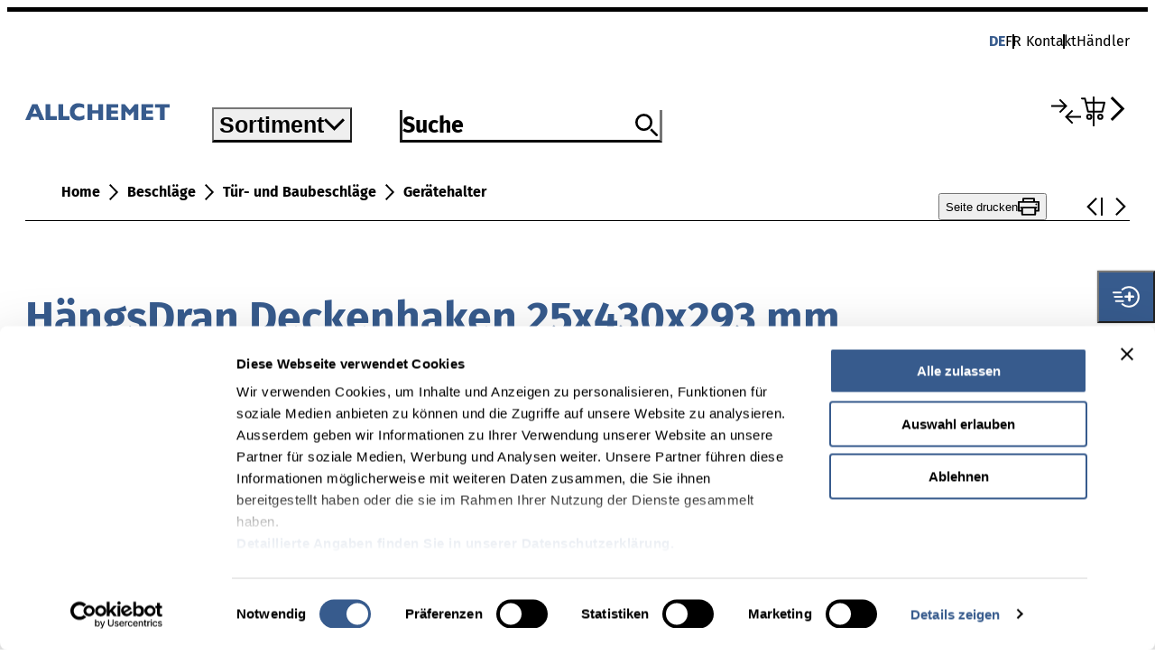

--- FILE ---
content_type: text/html;charset=UTF-8
request_url: https://www.allchemet.ch/de/Beschl%C3%A4ge/T%C3%BCr--und-Baubeschl%C3%A4ge/Ger%C3%A4tehalter/H%C3%A4ngsDran-Deckenhaken-25x430x293-mm/p/553059
body_size: 9811
content:
<!DOCTYPE html>
<html lang="de-CH">
<head>
    <!-- allchemet -->
	








<!-- release: 9.04.04 / server-id: 3 -->

    <meta http-equiv="X-UA-Compatible" content="IE=edge">
    <meta charset="utf-8">
    <meta name="viewport" content="width=device-width, initial-scale=1.0, maximum-scale=5.0, user-scalable=yes">

    <title>
        HängsDran Deckenhaken 25x430x293 mm | Allchemet</title>

    <link rel="preconnect" href="https://www.googletagmanager.com">
    <link rel="preconnect" href="https://consent.cookiebot.com">
    <link rel="preconnect" href="https://www.googleoptimize.com">
    <link rel="preconnect" href="https://www.google-analytics.com">
    <link rel="preconnect" href="https://widget.usersnap.com">
    <link rel="preconnect" href="https://consentcdn.cookiebot.com">

    <link rel="shortcut icon" href="/_ui/responsive/theme-allchemet/assets/allchemet_favicon.png">
    <link rel="apple-touch-icon-precomposed" href="/_ui/responsive/theme-allchemet/assets/allchemet_apple_touch_icon_120x120.png" />
    <link rel="apple-touch-icon-precomposed" href="/_ui/responsive/theme-allchemet/assets/allchemet_apple_touch_icon_152x152.png" />
    <link rel="apple-touch-icon-precomposed" href="/_ui/responsive/theme-allchemet/assets/allchemet_apple_touch_icon_76x76.png" />

    <script type="application/ld+json">{"offers":{"priceValidUntil":"2050-12-31T00:00Z","priceSpecification":{"priceCurrency":"CHF","valueAddedTaxIncluded":true,"price":16.05},"@type":"Offer","availability":"https://schema.org/InStock","url":"https://www.sfs.ch/Beschl%C3%A4ge/T%C3%BCr--und-Baubeschl%C3%A4ge/Ger%C3%A4tehalter/H%C3%A4ngsDran-Deckenhaken-25x430x293-mm/p/553059"},"image":"https://www.sfs.ch/images/images/hce/hb6/12427497144350.webp","gtin":"4006632031753","@type":"Product","name":"HängsDran Deckenhaken 25x430x293 mm","description":"Der robuste Deckenhaken ist ideal zum Aufhängen von schweren Gegenständen wie Fahrrädern, Leitern oder Gartengeräten und hilft dabei, Platz zu sparen und Ordnung zu schaffen. Die rote Schutzkappe verhindert Kratzer und Beschädigungen an den aufgehängten Gegenständen. Einfach zu montieren und langlebig, ist er perfekt für Garage, Keller oder Werkstatt. Robust für schwere Gegenstände Platzsparend, ideal für Garagen","weight":{"@type":"QuantitativeValue","unitCode":"GRM","value":480},"mpn":"8503000000","category":"","sku":"553059","@context":"http://schema.org","url":"https://www.sfs.ch/Beschl%C3%A4ge/T%C3%BCr--und-Baubeschl%C3%A4ge/Ger%C3%A4tehalter/H%C3%A4ngsDran-Deckenhaken-25x430x293-mm/p/553059"}</script>

<script>
	    dataLayer = [];
    </script>

    <script>
        window.initialData = {};
    </script>

    
<link rel="stylesheet" href="/_ui/responsive/theme-allchemet/assets/css/style.B1eq0O1C.css">
<script type="text/javascript">
		/*<![CDATA[*/
		
		var ACC = { config: {} };
			ACC.config.contextPath = "";
			ACC.config.encodedContextPath = "/de";
			ACC.config.commonResourcePath = "/_ui/responsive/common";
			ACC.config.themeResourcePath = "/_ui/responsive/theme-allchemet";
			ACC.config.siteResourcePath = "/_ui/responsive/site-allchemet";
			ACC.config.rootPath = "/_ui/responsive";
			ACC.config.CSRFToken = "683f8b03-35e3-4fa1-a718-8226f6e72776";
			ACC.pwdStrengthVeryWeak = '';
			ACC.pwdStrengthWeak = '';
			ACC.pwdStrengthMedium = '';
			ACC.pwdStrengthStrong = '';
			ACC.pwdStrengthVeryStrong = '';
			ACC.pwdStrengthUnsafePwd = '';
			ACC.pwdStrengthTooShortPwd = '';
			ACC.pwdStrengthMinCharText = '';
			ACC.accessibilityLoading = '';
			ACC.accessibilityStoresLoaded = '';
			ACC.config.googleApiKey="AIzaSyC5wqJP7xe9qBTVSWWEEOv-w_iHgy0i1xY";

			
			ACC.autocompleteUrl = '/de/search/autocompleteSecure';

			
			ACC.config.loginUrl = '/de/login';

			
			ACC.config.authenticationStatusUrl = '/de/authentication/status';

			
		/*]]>*/
	</script>
	<script type="text/javascript">
	/*<![CDATA[*/
	ACC.addons = {};	//JS holder for addons properties

	
	/*]]>*/
</script>
<script type="module" crossorigin src="/_ui/responsive/theme-allchemet/./index.CCkW1x5t.js"></script>
	<script>var sfsPollerName = 'allchemetshop';</script>
	<script src="/.poll/js/poller.js"></script>
<!-- Google Tag Manager -->
        <script>(function(w,d,s,l,i){w[l]=w[l]||[];w[l].push(
            {'gtm.start': new Date().getTime(),event:'gtm.js'}
        );var f=d.getElementsByTagName(s)[0],
            j=d.createElement(s),dl=l!='dataLayer'?'&l='+l:'';j.async=true;j.src=
            'https://www.googletagmanager.com/gtm.js?id='+i+dl;f.parentNode.insertBefore(j,f);
        })(window,document,'script','dataLayer','GTM-KD2QCV2');</script>
        <!-- End Google Tag Manager -->
    <meta name="description" content="H&auml;ngsDran Deckenhaken 25x430x293 mm">
<meta name="robots" content="index,follow">
<meta name="_csrf" content="683f8b03-35e3-4fa1-a718-8226f6e72776"/>
    <meta name="_csrf_header" content="CSRFToken"/>

    <link rel="alternate" hreflang="fr-ch" href="https://www.allchemet.ch/fr/Ferrements/Ferrements-de-portes%2C-de-construction/Supports-%C3%A0-outils/H%C3%A4ngsDran-Crochet-plafond-25x430x293-mm/p/553059"/>
            <link rel="alternate" hreflang="x-default" href="https://www.allchemet.ch/de/Beschl%C3%A4ge/T%C3%BCr--und-Baubeschl%C3%A4ge/Ger%C3%A4tehalter/H%C3%A4ngsDran-Deckenhaken-25x430x293-mm/p/553059"/>
            <link rel="alternate" hreflang="de-ch" href="https://www.allchemet.ch/de/Beschl%C3%A4ge/T%C3%BCr--und-Baubeschl%C3%A4ge/Ger%C3%A4tehalter/H%C3%A4ngsDran-Deckenhaken-25x430x293-mm/p/553059"/>
            <link rel="canonical" href="https://www.allchemet.ch/de/Beschl%C3%A4ge/T%C3%BCr--und-Baubeschl%C3%A4ge/Ger%C3%A4tehalter/H%C3%A4ngsDran-Deckenhaken-25x430x293-mm/p/553059"/>
            </head>

<body class="page-productDetails pageType-ProductPage template-pages-product-sfsProductLayout2Page  language-de">

    <!-- Google Tag Manager (noscript) -->
        <noscript ><iframe src="https://www.googletagmanager.com/ns.html?id=GTM-KD2QCV2"
        height="0" width="0" style="display:none;visibility:hidden"></iframe></noscript>
        <!-- End Google Tag Manager (noscript) -->
    <div id="app">
        <header class="c-header c-header--static-minimal">
            <div class="c-header__inner">
                <section class="c-header__meta"></section>
                <section class="c-header__main">
                    <a class="c-header__logo" href="/">
                        <img src="/_ui/responsive/theme-allchemet/assets/img/logo.9rHgjAct.svg" width="160" height="20" alt="">
                            </a>
                </section>
            </div>
        </header>

	    <c-header></c-header>

<main data-currency-iso-code="CHF">
			







<l-product-detail></l-product-detail>


</main>
		<c-footer></c-footer>
</div>

    <script type="text/javascript">

        
            window.initialData['navigationBar'] = {"data":{"navigationBarComponent":{"currentPageUID":"al_m_64-10"}},"messages":{"SUCCESS":[],"INFO":[],"ERROR":[]}};
        
            window.initialData['notification'] = {"data":{},"messages":{"SUCCESS":[],"INFO":[],"ERROR":[]}};
        
            window.initialData['navigation'] = {"data":{"footerComponent":{"navigationNodes":[{"uid":"footerNavigation","name":"footerNavigation","title":{},"hasChildren":true,"entries":[],"children":[{"uid":"MainFooterNav","name":"MainFooterNav","title":{},"hasChildren":true,"entries":[],"children":[{"uid":"navigationNode_00004CN1","name":"Node_Unternehmen_ALC","title":{"de":"Unternehmen"},"hasChildren":false,"entries":[],"children":[],"localizedTitle":"Unternehmen","links":[{"uid":"id_link_int_News_ALC_new","name":"News","url":"/News_Allchemet","external":false,"target":false,"linkTarget":"sameWindow","addContextPath":true,"visible":true,"type":"cMSLinkComponent"},{"uid":"id_link_int_ALC_Firma","name":"Firma","url":"/firma","external":false,"target":false,"linkTarget":"sameWindow","addContextPath":true,"visible":true,"type":"cMSLinkComponent"},{"uid":"id_Organisation und Verbände","name":"Organisation und Verbände","url":"/Organisationen_Verbaende","external":false,"target":false,"linkTarget":"sameWindow","addContextPath":true,"visible":true,"type":"cMSLinkComponent"},{"uid":"link_ink_ansprechpartner","name":"Ansprechpartner","url":"/Ansprechpartnersuche/contactpersons","external":false,"target":false,"linkTarget":"sameWindow","addContextPath":true,"visible":true,"type":"cMSLinkComponent"},{"uid":"id_link_offene_Stellen","name":"Offene Stellen","url":"/Offene_Stellen","external":false,"target":false,"linkTarget":"sameWindow","addContextPath":true,"visible":true,"type":"cMSLinkComponent"}],"type":"navigationNode"},{"uid":"navigationNode_00004CMX","name":"Node_Kompetenzen","title":{"de":"Kompetenzen"},"hasChildren":false,"entries":[],"children":[],"localizedTitle":"Kompetenzen","links":[{"uid":"id_link_int_Befestigung","name":"Befestigung","url":"/Marke_Befestigungstechnik","external":false,"target":false,"linkTarget":"sameWindow","addContextPath":true,"visible":true,"type":"cMSLinkComponent"},{"uid":"id_link_int_Beschläge","name":"Beschläge","url":"/Marke_Beschlaege","external":false,"target":false,"linkTarget":"sameWindow","addContextPath":true,"visible":true,"type":"cMSLinkComponent"},{"uid":"id_link_int_Chemie","name":"Chemie","url":"/Marke_Chemisch_technische_Produkte","external":false,"target":false,"linkTarget":"sameWindow","addContextPath":true,"visible":true,"type":"cMSLinkComponent"},{"uid":"id_link_int_Werkzeuge_und_Maschinen","name":"Werkzeuge und Maschinen","url":"/Marke_Werkzeuge","external":false,"target":false,"linkTarget":"sameWindow","addContextPath":true,"visible":true,"type":"cMSLinkComponent"}],"type":"navigationNode"},{"uid":"navigationNode_00004CMY","name":"Node_Dokumentation","title":{"de":"Dokumentation"},"hasChildren":false,"entries":[],"children":[],"localizedTitle":"Dokumentation","links":[{"uid":"id_link_int_Broschüre_Kataloge","name":"Broschüren und Kataloge","url":"/aktuelle_Broschueren","external":false,"target":false,"linkTarget":"sameWindow","addContextPath":true,"visible":true,"type":"cMSLinkComponent"},{"uid":"id_link_int_Produktblätter","name":"Produktblätter","url":"/produktblaetter","external":false,"target":false,"linkTarget":"sameWindow","addContextPath":true,"visible":true,"type":"cMSLinkComponent"},{"uid":"id_link_int_Technisches_Handbuch","name":"Technisches Handbuch","url":"/technisches_handbuch","external":false,"target":false,"linkTarget":"sameWindow","addContextPath":true,"visible":true,"type":"cMSLinkComponent"}],"type":"navigationNode"},{"uid":"navigationNode_00004CMZ","name":"Node_Digitale Prozesse","title":{"de":"Digitale Prozesse"},"hasChildren":false,"entries":[],"children":[],"localizedTitle":"Digitale Prozesse","links":[{"uid":"id_link_int_Collomix_Mixing_Guide","name":"Collomix Mixing Guide","url":"https://mixingatlas.com/de","external":true,"target":false,"linkTarget":"sameWindow","addContextPath":true,"visible":true,"type":"cMSLinkComponent"},{"uid":"id_link_int_fischer_Bemessungssoftware","name":"fischer Bemessungssoftware FIXPERIENCE","url":"https://www.fischer.de/de-de/service/planungshilfen/fixperience","external":true,"target":false,"linkTarget":"sameWindow","addContextPath":true,"visible":true,"type":"cMSLinkComponent"},{"uid":"id_link_int_fischer Professional Produktberater","name":"fischer Professional Produktberater","url":"https://www.fischerschweiz.ch/de-ch/service/wir-helfen-weiter/profi-berater##","external":true,"target":false,"linkTarget":"sameWindow","addContextPath":true,"visible":true,"type":"cMSLinkComponent"},{"uid":"id_link_int_HECO Bemessungssoftware_New","name":"HECO Bemessungssoftware","url":"https://www.heco-schrauben.de/Service/Bemessung/","external":true,"target":false,"linkTarget":"sameWindow","addContextPath":true,"visible":true,"type":"cMSLinkComponent"}],"type":"navigationNode"},{"uid":"navigationNode_00004CN0","name":"Node_service","title":{"de":"Dienstleistungen"},"hasChildren":false,"entries":[],"children":[],"localizedTitle":"Dienstleistungen","links":[{"uid":"id_link_int_Händlerlögin","name":"Jetzt Händlerlogin beantragen","url":"/Registrierung_Händler","external":false,"target":false,"linkTarget":"sameWindow","addContextPath":true,"visible":true,"type":"cMSLinkComponent"},{"uid":"id_link_int_Lieferanteninformationen","name":"Lieferanteninformationen","url":"/Lieferanteninformationen","external":false,"target":false,"linkTarget":"sameWindow","addContextPath":true,"visible":true,"type":"cMSLinkComponent"}],"type":"navigationNode"}],"links":[],"type":"navigationNode"},{"uid":"SubFooterNav","name":"SubFooterNav","title":{},"hasChildren":false,"entries":[],"children":[],"links":[{"uid":"impressumLink","name":"Impressum","url":"/Impressum","external":false,"target":false,"linkTarget":"sameWindow","addContextPath":true,"visible":true,"type":"cMSLinkComponent"},{"uid":"link_int_Datenschutz","name":"Datenschutz","url":"/Datenschutz","external":false,"target":false,"linkTarget":"sameWindow","addContextPath":true,"visible":true,"type":"cMSLinkComponent"}],"type":"navigationNode"},{"uid":"socialFooterNav","name":"socialFooterNav","title":{},"hasChildren":false,"entries":[],"children":[],"links":[{"uid":"youtubeLink","name":"Youtube","url":"https://www.youtube.com/@Allchemet","external":true,"target":false,"linkTarget":"newWindow","addContextPath":true,"visible":true,"type":"cMSLinkComponent"},{"uid":"linkedInLink","name":"LinkedIn","url":"https://www.linkedin.com/company/17932251","external":true,"target":false,"linkTarget":"newWindow","addContextPath":true,"visible":true,"type":"cMSLinkComponent"},{"uid":"instagramLink","name":"Instagram","url":"https://www.instagram.com/technocraft.ch/","external":true,"target":false,"linkTarget":"newWindow","addContextPath":true,"visible":true,"type":"cMSLinkComponent"},{"uid":"facebookLink","name":"Facebook","url":"https://www.facebook.com/61576456227518","external":true,"target":false,"linkTarget":"newWindow","addContextPath":true,"visible":true,"type":"cMSLinkComponent"}],"type":"navigationNode"}],"links":[],"type":"navigationNode"}],"badges":[],"type":"footerComponent"}},"messages":{"SUCCESS":[],"INFO":[],"ERROR":[]}};
        
            window.initialData['productDetail'] = {"data":{"product":{"code":"553059","name":"HängsDran Deckenhaken 25x430x293 mm","url":"/Beschl%C3%A4ge/T%C3%BCr--und-Baubeschl%C3%A4ge/Ger%C3%A4tehalter/H%C3%A4ngsDran-Deckenhaken-25x430x293-mm/p/553059","description":"","purchasable":true,"stock":{"stockLevelStatus":{"code":"inStock","type":"StockLevelStatus"},"stockLevel":450,"unit":"Stück","type":"stock"},"availableForPickup":false,"summary":"","price":{"currencyIso":"CHF","value":16.05,"priceType":"BUY","formattedValue":"16,05 CHF","minQuantity":0,"unit":"Stück","baseUnit":"Stück","unitFactor":1,"endTime":253402210800000,"type":"price"},"baseProduct":"D401420_1010","categories":[],"classifications":[{"code":"atr_su_20155_lov_","name":"Werkstoff","features":[{"code":"sfsunimarketPimClassificationCatalog/1.0/atr_su_20155_lov_.atr_su_20155_lov_","name":"Werkstoff","range":false,"comparable":true,"featureValues":[{"value":"Stahl verzinkt","description":"Beim galvanischen Verzinken (benannt nach Luigi Galvani) oder elektrolytischen Verzinken wird der Stahl in ein Zinkbad getaucht. Es handelt sich um ein Elektrolytbad, in dem Gleichstrom fließt. Der Stromfluss sorgt dafür, dass sich die Metall-Ionen des Stahls (Eisen und Zink) an der Oberfläche der Stahlteile ansetzen. Die Zinkschicht, die durch das galvanische Verzinken entsteht, ist besonders dünn – je nach Matgerialstärke des verzinkten Teils ca. 3 - 10 my."}],"displayType":"DEFAULT"}]}],"volumePrices":[{"currencyIso":"CHF","value":16.05,"priceType":"BUY","formattedValue":"16,05 CHF","minQuantity":0,"unit":"Stück","baseUnit":"Stück","unitFactor":1,"endTime":253402210800000,"type":"price"}],"productReferences":[],"configurable":false,"keywords":[],"orderCode":"553059","orderNumber":"","orderUnit":"Stück","supplierCode":"8503000000","galleryImages":[{"medias":[{"code":"pic_art_553059.jpg_productXXSRetina_WEBP","catalogId":"sfsunimarketMediaCatalog","catalogVersion":"Online","mime":"image/webp","altText":"HängsDran Deckenhaken Typ3 430x293","description":"HängsDran Deckenhaken Typ3 430x293","url":"/images/images/h48/h4b/12427495473182.webp","downloadUrl":"/images/images/h48/h4b/12427495473182.webp","mediaFormat":"productXXSRetina","location":"images/h48/h4b/12427495473182.webp","fileSize":"566 B","realFilename":"pic_art_553059.jpg_productXXSRetina_WEBP","folderQualifier":"images","width":144,"height":144,"absoluteUrl":false,"type":"media"},{"code":"pic_art_553059.jpg_productS_WEBP","catalogId":"sfsunimarketMediaCatalog","catalogVersion":"Online","mime":"image/webp","altText":"HängsDran Deckenhaken Typ3 430x293","description":"HängsDran Deckenhaken Typ3 430x293","url":"/images/images/h33/ha5/12427496685598.webp","downloadUrl":"/images/images/h33/ha5/12427496685598.webp","mediaFormat":"productS","location":"images/h33/ha5/12427496685598.webp","fileSize":"1 KB","realFilename":"pic_art_553059.jpg_productS_WEBP","folderQualifier":"images","width":380,"height":380,"absoluteUrl":false,"type":"media"},{"code":"pic_art_553059.jpg_productMRetina_WEBP","catalogId":"sfsunimarketMediaCatalog","catalogVersion":"Online","mime":"image/webp","altText":"HängsDran Deckenhaken Typ3 430x293","description":"HängsDran Deckenhaken Typ3 430x293","url":"/images/images/hce/hb6/12427497144350.webp","downloadUrl":"/images/images/hce/hb6/12427497144350.webp","mediaFormat":"productMRetina","location":"images/hce/hb6/12427497144350.webp","fileSize":"6 KB","realFilename":"pic_art_553059.jpg_productMRetina_WEBP","folderQualifier":"images","width":912,"height":912,"absoluteUrl":false,"type":"media"},{"code":"pic_art_553059.jpg_productM_WEBP","catalogId":"sfsunimarketMediaCatalog","catalogVersion":"Online","mime":"image/webp","altText":"HängsDran Deckenhaken Typ3 430x293","description":"HängsDran Deckenhaken Typ3 430x293","url":"/images/images/h38/hf3/12427497537566.webp","downloadUrl":"/images/images/h38/hf3/12427497537566.webp","mediaFormat":"productM","location":"images/h38/hf3/12427497537566.webp","fileSize":"2 KB","realFilename":"pic_art_553059.jpg_productM_WEBP","folderQualifier":"images","width":456,"height":456,"absoluteUrl":false,"type":"media"},{"code":"pic_art_553059.jpg_productLRetina_WEBP","catalogId":"sfsunimarketMediaCatalog","catalogVersion":"Online","mime":"image/webp","altText":"HängsDran Deckenhaken Typ3 430x293","description":"HängsDran Deckenhaken Typ3 430x293","url":"/images/images/h09/h40/12427493572638.webp","downloadUrl":"/images/images/h09/h40/12427493572638.webp","mediaFormat":"productLRetina","location":"images/h09/h40/12427493572638.webp","fileSize":"16 KB","realFilename":"pic_art_553059.jpg_productLRetina_WEBP","folderQualifier":"images","width":1472,"height":1472,"absoluteUrl":false,"type":"media"},{"code":"pic_art_553059.jpg_productSRetina_WEBP","catalogId":"sfsunimarketMediaCatalog","catalogVersion":"Online","mime":"image/webp","altText":"HängsDran Deckenhaken Typ3 430x293","description":"HängsDran Deckenhaken Typ3 430x293","url":"/images/images/hf4/hb4/12427496128542.webp","downloadUrl":"/images/images/hf4/hb4/12427496128542.webp","mediaFormat":"productSRetina","location":"images/hf4/hb4/12427496128542.webp","fileSize":"4 KB","realFilename":"pic_art_553059.jpg_productSRetina_WEBP","folderQualifier":"images","width":760,"height":760,"absoluteUrl":false,"type":"media"},{"code":"pic_art_553059.jpg_productXSRetina_WEBP","catalogId":"sfsunimarketMediaCatalog","catalogVersion":"Online","mime":"image/webp","altText":"HängsDran Deckenhaken Typ3 430x293","description":"HängsDran Deckenhaken Typ3 430x293","url":"/images/images/h98/he4/12427491639326.webp","downloadUrl":"/images/images/h98/he4/12427491639326.webp","mediaFormat":"productXSRetina","location":"images/h98/he4/12427491639326.webp","fileSize":"3 KB","realFilename":"pic_art_553059.jpg_productXSRetina_WEBP","folderQualifier":"images","width":580,"height":580,"absoluteUrl":false,"type":"media"},{"code":"pic_art_553059.jpg_productL_WEBP","catalogId":"sfsunimarketMediaCatalog","catalogVersion":"Online","mime":"image/webp","altText":"HängsDran Deckenhaken Typ3 430x293","description":"HängsDran Deckenhaken Typ3 430x293","url":"/images/images/h17/h3c/12427492753438.webp","downloadUrl":"/images/images/h17/h3c/12427492753438.webp","mediaFormat":"productL","location":"images/h17/h3c/12427492753438.webp","fileSize":"4 KB","realFilename":"pic_art_553059.jpg_productL_WEBP","folderQualifier":"images","width":736,"height":736,"absoluteUrl":false,"type":"media"},{"code":"pic_art_553059.jpg_productXL_WEBP","catalogId":"sfsunimarketMediaCatalog","catalogVersion":"Online","mime":"image/webp","altText":"HängsDran Deckenhaken Typ3 430x293","description":"HängsDran Deckenhaken Typ3 430x293","url":"/images/images/hbd/hba/12427494817822.webp","downloadUrl":"/images/images/hbd/hba/12427494817822.webp","mediaFormat":"productXL","location":"images/hbd/hba/12427494817822.webp","fileSize":"18 KB","realFilename":"pic_art_553059.jpg_productXL_WEBP","folderQualifier":"images","width":1600,"height":1600,"absoluteUrl":false,"type":"media"},{"code":"pic_art_553059.jpg","catalogId":"sfsunimarketMediaCatalog","catalogVersion":"Online","mime":"image/jpeg","altText":"HängsDran Deckenhaken Typ3 430x293","description":"HängsDran Deckenhaken Typ3 430x293","url":"/images/images/h1f/h26/12423317946398.jpg","downloadUrl":"/images/images/h1f/h26/12423317946398.jpg","mediaFormat":"productMaster","location":"images/h1f/h26/12423317946398.jpg","fileSize":"364 KB","realFilename":"pic_art_553059.jpg","folderQualifier":"images","width":3019,"height":3322,"absoluteUrl":false,"type":"media"},{"code":"pic_art_553059.jpg_productXXS_WEBP","catalogId":"sfsunimarketMediaCatalog","catalogVersion":"Online","mime":"image/webp","altText":"HängsDran Deckenhaken Typ3 430x293","description":"HängsDran Deckenhaken Typ3 430x293","url":"/images/images/h56/h12/12427492229150.webp","downloadUrl":"/images/images/h56/h12/12427492229150.webp","mediaFormat":"productXXS","location":"images/h56/h12/12427492229150.webp","fileSize":"286 B","realFilename":"pic_art_553059.jpg_productXXS_WEBP","folderQualifier":"images","width":72,"height":72,"absoluteUrl":false,"type":"media"},{"code":"pic_art_553059.jpg_productXLRetina_WEBP","catalogId":"sfsunimarketMediaCatalog","catalogVersion":"Online","mime":"image/webp","altText":"HängsDran Deckenhaken Typ3 430x293","description":"HängsDran Deckenhaken Typ3 430x293","url":"/images/images/h56/hee/12427494293534.webp","downloadUrl":"/images/images/h56/hee/12427494293534.webp","mediaFormat":"productXLRetina","location":"images/h56/hee/12427494293534.webp","fileSize":"26 KB","realFilename":"pic_art_553059.jpg_productXLRetina_WEBP","folderQualifier":"images","width":1880,"height":1880,"absoluteUrl":false,"type":"media"},{"code":"pic_art_553059.jpg_productXS_WEBP","catalogId":"sfsunimarketMediaCatalog","catalogVersion":"Online","mime":"image/webp","altText":"HängsDran Deckenhaken Typ3 430x293","description":"HängsDran Deckenhaken Typ3 430x293","url":"/images/images/h5e/h4a/12427498192926.webp","downloadUrl":"/images/images/h5e/h4a/12427498192926.webp","mediaFormat":"productXS","location":"images/h5e/h4a/12427498192926.webp","fileSize":"1 KB","realFilename":"pic_art_553059.jpg_productXS_WEBP","folderQualifier":"images","width":290,"height":290,"absoluteUrl":false,"type":"media"}],"description":"HängsDran Deckenhaken Typ3 430x293","type":"mediaContainer"}],"recommendedRetailPrices":[{"currencyIso":"CHF","value":16.05,"priceType":"BUY","formattedValue":"16,05 CHF","minQuantity":0,"unit":"Stück","unitFactor":1,"endTime":253402210800000,"type":"price"}],"numberOfVariants":4,"documents":[{"code":"ast_15526847","catalogId":"sfsunimarketMediaCatalog","catalogVersion":"Online","mime":"application/pdf","altText":"Produktdatenblatt","description":"Produktdatenblatt","url":"/images/h01/h30/12222195597342.pdf","downloadUrl":"/images/h01/h30/12222195597342.pdf","location":"h01/h30/12222195597342.pdf","fileSize":"386 KB","realFilename":"Produktdatenblatt_553059_HängsDran Deckenhaken 25x430x293 mm.pdf","folderQualifier":"root","absoluteUrl":false,"type":"media"}],"showAddToCart":true,"variantClassifications":[{"code":"atr_su_20022_nr_","name":"Breite","features":[{"code":"sfsunimarketPimClassificationCatalog/1.0/atr_su_20022_nr_.atr_su_20022_nr_","name":"Breite","range":false,"comparable":true,"featureValues":[{"value":"25","unit":{"symbol":"mm","name":"Millimeter"}}],"displayType":"DEFAULT"}]},{"code":"atr_su_20143_nr_","name":"Tiefe","features":[{"code":"sfsunimarketPimClassificationCatalog/1.0/atr_su_20143_nr_.atr_su_20143_nr_","name":"Tiefe","range":false,"comparable":true,"featureValues":[{"value":"430","unit":{"symbol":"mm","name":"Millimeter"}}],"displayType":"DEFAULT"}]},{"code":"atr_su_20081_nr_","name":"Höhe","features":[{"code":"sfsunimarketPimClassificationCatalog/1.0/atr_su_20081_nr_.atr_su_20081_nr_","name":"Höhe","range":false,"comparable":true,"featureValues":[{"value":"293","unit":{"symbol":"mm","name":"Millimeter"}}],"displayType":"DEFAULT"}]},{"code":"atr_su_30160_nr_","name":"Belastbarkeit max.","features":[{"code":"sfsunimarketPimClassificationCatalog/1.0/atr_su_30160_nr_.atr_su_30160_nr_","name":"Belastbarkeit max.","range":false,"comparable":true,"featureValues":[{"value":"55","unit":{"symbol":"kg","name":"Kilogramm"}}],"displayType":"DEFAULT"}]},{"code":"atr_su_20538_text_l","name":"Ausführung","features":[{"code":"sfsunimarketPimClassificationCatalog/1.0/atr_su_20538_text_l.atr_su_20538_text_l","name":"Ausführung","range":false,"comparable":true,"featureValues":[{"value":"mit roter Endkappe"}],"displayType":"DEFAULT"}]}],"feesPrice":{"currencyIso":"CHF","value":0.0,"priceType":"BUY","formattedValue":"0,00 CHF","type":"price"},"productLongTexts":[{"title":"Beschreibung","text":"Der robuste Deckenhaken ist ideal zum Aufhängen von schweren Gegenständen wie Fahrrädern, Leitern oder Gartengeräten und hilft dabei, Platz zu sparen und Ordnung zu schaffen. Die rote Schutzkappe verhindert Kratzer und Beschädigungen an den aufgehängten Gegenständen. Einfach zu montieren und langlebig, ist er perfekt für Garage, Keller oder Werkstatt.","longtextType":"4","type":"productLongText"},{"title":"Vorteil","text":"<ul><li>Robust für schwere Gegenstände</li><li>Platzsparend, ideal für Garagen</li></ul>","longtextType":"16","type":"productLongText"}],"variantLongTexts":[],"alternateQuantities":[{"sourceQuantity":10.0,"sourceUnit":"Stück","targetQuantity":1.0,"targetUnit":"Karton","type":"sfsProductQuantities"}],"displayCode":"553059","cmsComponents":[],"mediaForTabs":[],"pictograms":[],"taxIncluded":true,"roundingUnitFactor":1,"initialQuantity":10.0,"minimumQuantity":10.0,"variantCADData":{"links":[],"cadenaslinks":[],"type":"cAD"},"oxomiPortal":{"portal":"3001202","accessToken":"4bd7960b69f6e5cc635a10648ac348bd","user":"anonymous","apiUrlProductInfo":"/api/oxomi/product","apiUrlAddToCart":"/api/cart-entry","type":"sfsOXOMIPortal"},"productBackReferences":[],"inLiquidation":false,"netWeight":480.0,"netWeightUnit":"GRM","gtin":"4006632031753","discountGroup":"DPC","configurationUrl":"/553059/configuratorPage/c","newItem":false,"allVariantsAreNew":false,"chemicalProduct":false,"recommendedRetailPrice":{"currencyIso":"CHF","value":16.05,"priceType":"BUY","formattedValue":"16,05 CHF","minQuantity":0,"unit":"Stück","unitFactor":1,"endTime":253402210800000,"type":"price"},"type":"product"},"variantsResult":{"results":[{"code":"553031","name":"HängsDran Deckenhaken 18x160x245 mm","url":"/Beschl%C3%A4ge/T%C3%BCr--und-Baubeschl%C3%A4ge/Ger%C3%A4tehalter/H%C3%A4ngsDran-Deckenhaken-18x160x245-mm/p/553031?q=%3Arelevance","stock":{"stockLevelStatus":{"code":"inStock","type":"StockLevelStatus"},"type":"stock"},"price":{"currencyIso":"CHF","value":7.55,"priceType":"BUY","formattedValue":"7,55 CHF","minQuantity":0,"unit":"Stück","unitFactor":1,"type":"price"},"baseProduct":"D401420_1010","images":[{"imageType":"PRIMARY","format":"productXXS","url":"/images/images/hbb/h87/12427491967006.webp","altText":"HängsDran Deckenha. Typ13 156x255x148x72","width":72},{"imageType":"PRIMARY","format":"productXXSRetina","url":"/images/images/h13/h99/12427495211038.webp","altText":"HängsDran Deckenha. Typ13 156x255x148x72","width":144},{"imageType":"PRIMARY","format":"productXS","url":"/images/images/h02/hb2/12427497668638.webp","altText":"HängsDran Deckenha. Typ13 156x255x148x72","width":290},{"imageType":"PRIMARY","format":"productXSRetina","url":"/images/images/h50/h6b/12427491311646.webp","altText":"HängsDran Deckenha. Typ13 156x255x148x72","width":580},{"imageType":"PRIMARY","format":"productS","url":"/images/images/h27/h8e/12427495997470.webp","altText":"HängsDran Deckenha. Typ13 156x255x148x72","width":380},{"imageType":"PRIMARY","format":"productSRetina","url":"/images/images/h04/heb/12427495669790.webp","altText":"HängsDran Deckenha. Typ13 156x255x148x72","width":760},{"imageType":"PRIMARY","format":"productM","url":"/images/images/h82/he6/12427497046046.webp","altText":"HängsDran Deckenha. Typ13 156x255x148x72","width":456},{"imageType":"PRIMARY","format":"productMRetina","url":"/images/images/hf6/hee/12427496488990.webp","altText":"HängsDran Deckenha. Typ13 156x255x148x72","width":912},{"imageType":"PRIMARY","format":"productL","url":"/images/images/h16/h2b/12427492687902.webp","altText":"HängsDran Deckenha. Typ13 156x255x148x72","width":736},{"imageType":"PRIMARY","format":"productLRetina","url":"/images/images/h7c/hec/12427493277726.webp","altText":"HängsDran Deckenha. Typ13 156x255x148x72","width":1472}],"classifications":[{"code":"atr_su_20022_nr_","name":"Breite","features":[{"code":"sfsunimarketPimClassificationCatalog/1.0/atr_su_20022_nr_.atr_su_20022_nr_","name":"Breite","range":false,"comparable":true,"featureValues":[{"value":"18","unit":{"symbol":"mm","name":"Millimeter"}}],"displayType":"DEFAULT"}]},{"code":"atr_su_20143_nr_","name":"Tiefe","features":[{"code":"sfsunimarketPimClassificationCatalog/1.0/atr_su_20143_nr_.atr_su_20143_nr_","name":"Tiefe","range":false,"comparable":true,"featureValues":[{"value":"160","unit":{"symbol":"mm","name":"Millimeter"}}],"displayType":"DEFAULT"}]},{"code":"atr_su_20081_nr_","name":"Höhe","features":[{"code":"sfsunimarketPimClassificationCatalog/1.0/atr_su_20081_nr_.atr_su_20081_nr_","name":"Höhe","range":false,"comparable":true,"featureValues":[{"value":"245","unit":{"symbol":"mm","name":"Millimeter"}}],"displayType":"DEFAULT"}]},{"code":"atr_su_30160_nr_","name":"Belastbarkeit max.","features":[{"code":"sfsunimarketPimClassificationCatalog/1.0/atr_su_30160_nr_.atr_su_30160_nr_","name":"Belastbarkeit max.","range":false,"comparable":true,"featureValues":[{"value":"20","unit":{"symbol":"kg","name":"Kilogramm"}}],"displayType":"DEFAULT"}]},{"code":"atr_su_20538_text_l","name":"Ausführung","features":[{"code":"sfsunimarketPimClassificationCatalog/1.0/atr_su_20538_text_l.atr_su_20538_text_l","name":"Ausführung","range":false,"comparable":true,"featureValues":[{"value":"mit roter Endkappe"}],"displayType":"DEFAULT"}]}],"volumePrices":[{"currencyIso":"CHF","value":7.55,"priceType":"BUY","formattedValue":"7,55 CHF","minQuantity":0,"unit":"Stück","unitFactor":1,"type":"price"}],"configurable":false,"orderCode":"553031","orderNumber":"","orderUnit":"Stück","recommendedRetailPrices":[{"currencyIso":"CHF","value":7.55,"priceType":"BUY","formattedValue":"7,55 CHF","minQuantity":0,"unit":"Stück","unitFactor":1,"type":"price"}],"numberOfVariants":4,"showAddToCart":true,"apiUrl":"/api/product/553031?q=%3Arelevance&acceptWebp","roundingUnitFactor":1,"initialQuantity":5.0,"hasCADData":false,"inLiquidation":false,"anyVariantIsInLiquidation":false,"newItem":false,"allVariantsAreNew":false,"chemicalProduct":false,"ferronormPackaging":false,"recommendedRetailPrice":{"currencyIso":"CHF","value":7.55,"priceType":"BUY","formattedValue":"7,55 CHF","minQuantity":0,"unit":"Stück","unitFactor":1,"type":"price"},"type":"product"},{"code":"553063","name":"HängsDran Deckenhaken 46x95x80 mm","url":"/Beschl%C3%A4ge/T%C3%BCr--und-Baubeschl%C3%A4ge/Ger%C3%A4tehalter/H%C3%A4ngsDran-Deckenhaken-46x95x80-mm/p/553063?q=%3Arelevance","stock":{"stockLevelStatus":{"code":"deliveryDateOnRequest","type":"StockLevelStatus"},"type":"stock"},"price":{"currencyIso":"CHF","value":9.9,"priceType":"BUY","formattedValue":"9,90 CHF","minQuantity":0,"unit":"Stück","unitFactor":1,"type":"price"},"baseProduct":"D401420_1010","images":[{"imageType":"PRIMARY","format":"productXXS","url":"/images/images/hfc/h42/12427492032542.webp","altText":"Hängsdran Deckenha 6 starre Platte 8539","width":72},{"imageType":"PRIMARY","format":"productXXSRetina","url":"/images/images/hf9/h5c/12427495374878.webp","altText":"Hängsdran Deckenha 6 starre Platte 8539","width":144},{"imageType":"PRIMARY","format":"productXS","url":"/images/images/hea/haf/12427497865246.webp","altText":"Hängsdran Deckenha 6 starre Platte 8539","width":290},{"imageType":"PRIMARY","format":"productXSRetina","url":"/images/images/hea/h79/12427491377182.webp","altText":"Hängsdran Deckenha 6 starre Platte 8539","width":580},{"imageType":"PRIMARY","format":"productS","url":"/images/images/h2a/h50/12427496357918.webp","altText":"Hängsdran Deckenha 6 starre Platte 8539","width":380},{"imageType":"PRIMARY","format":"productSRetina","url":"/images/images/hc1/h9c/12427495931934.webp","altText":"Hängsdran Deckenha 6 starre Platte 8539","width":760},{"imageType":"PRIMARY","format":"productM","url":"/images/images/h0a/h5c/12427497275422.webp","altText":"Hängsdran Deckenha 6 starre Platte 8539","width":456},{"imageType":"PRIMARY","format":"productMRetina","url":"/images/images/h26/ha6/12427496816670.webp","altText":"Hängsdran Deckenha 6 starre Platte 8539","width":912},{"imageType":"PRIMARY","format":"productL","url":"/images/images/h94/hdd/12427492491294.webp","altText":"Hängsdran Deckenha 6 starre Platte 8539","width":736},{"imageType":"PRIMARY","format":"productLRetina","url":"/images/images/h93/hf5/12427493310494.webp","altText":"Hängsdran Deckenha 6 starre Platte 8539","width":1472}],"classifications":[{"code":"atr_su_20022_nr_","name":"Breite","features":[{"code":"sfsunimarketPimClassificationCatalog/1.0/atr_su_20022_nr_.atr_su_20022_nr_","name":"Breite","range":false,"comparable":true,"featureValues":[{"value":"46","unit":{"symbol":"mm","name":"Millimeter"}}],"displayType":"DEFAULT"}]},{"code":"atr_su_20143_nr_","name":"Tiefe","features":[{"code":"sfsunimarketPimClassificationCatalog/1.0/atr_su_20143_nr_.atr_su_20143_nr_","name":"Tiefe","range":false,"comparable":true,"featureValues":[{"value":"95","unit":{"symbol":"mm","name":"Millimeter"}}],"displayType":"DEFAULT"}]},{"code":"atr_su_20081_nr_","name":"Höhe","features":[{"code":"sfsunimarketPimClassificationCatalog/1.0/atr_su_20081_nr_.atr_su_20081_nr_","name":"Höhe","range":false,"comparable":true,"featureValues":[{"value":"80","unit":{"symbol":"mm","name":"Millimeter"}}],"displayType":"DEFAULT"}]},{"code":"atr_su_30160_nr_","name":"Belastbarkeit max.","features":[{"code":"sfsunimarketPimClassificationCatalog/1.0/atr_su_30160_nr_.atr_su_30160_nr_","name":"Belastbarkeit max.","range":false,"comparable":true,"featureValues":[{"value":"37","unit":{"symbol":"kg","name":"Kilogramm"}}],"displayType":"DEFAULT"}]},{"code":"atr_su_20538_text_l","name":"Ausführung","features":[{"code":"sfsunimarketPimClassificationCatalog/1.0/atr_su_20538_text_l.atr_su_20538_text_l","name":"Ausführung","range":false,"comparable":true,"featureValues":[{"value":"voll gummiert rot"}],"displayType":"DEFAULT"}]}],"volumePrices":[{"currencyIso":"CHF","value":9.9,"priceType":"BUY","formattedValue":"9,90 CHF","minQuantity":0,"unit":"Stück","unitFactor":1,"type":"price"}],"configurable":false,"orderCode":"553063","orderNumber":"","orderUnit":"Stück","recommendedRetailPrices":[{"currencyIso":"CHF","value":9.9,"priceType":"BUY","formattedValue":"9,90 CHF","minQuantity":0,"unit":"Stück","unitFactor":1,"type":"price"}],"numberOfVariants":4,"showAddToCart":true,"apiUrl":"/api/product/553063?q=%3Arelevance&acceptWebp","roundingUnitFactor":1,"initialQuantity":5.0,"hasCADData":false,"inLiquidation":false,"anyVariantIsInLiquidation":false,"newItem":false,"allVariantsAreNew":false,"chemicalProduct":false,"ferronormPackaging":false,"recommendedRetailPrice":{"currencyIso":"CHF","value":9.9,"priceType":"BUY","formattedValue":"9,90 CHF","minQuantity":0,"unit":"Stück","unitFactor":1,"type":"price"},"type":"product"},{"code":"553070","name":"HängsDran Deckenhaken 435x13x295 mm","url":"/Beschl%C3%A4ge/T%C3%BCr--und-Baubeschl%C3%A4ge/Ger%C3%A4tehalter/H%C3%A4ngsDran-Deckenhaken-435x13x295-mm/p/553070?q=%3Arelevance","stock":{"stockLevelStatus":{"code":"inStock","type":"StockLevelStatus"},"type":"stock"},"price":{"currencyIso":"CHF","value":3.55,"priceType":"BUY","formattedValue":"3,55 CHF","minQuantity":0,"unit":"Stück","unitFactor":1,"type":"price"},"baseProduct":"D401420_1010","images":[{"imageType":"PRIMARY","format":"productXXS","url":"/images/images/h8d/hc7/12427493834782.webp","altText":"HängsDran Deckenhaken Typ6 72x158x115x52","width":72},{"imageType":"PRIMARY","format":"productXXSRetina","url":"/images/images/h1f/haf/12427496882206.webp","altText":"HängsDran Deckenhaken Typ6 72x158x115x52","width":144},{"imageType":"PRIMARY","format":"productXS","url":"/images/images/h2c/h69/12427499601950.webp","altText":"HängsDran Deckenhaken Typ6 72x158x115x52","width":290},{"imageType":"PRIMARY","format":"productXSRetina","url":"/images/images/h28/h69/12427493179422.webp","altText":"HängsDran Deckenhaken Typ6 72x158x115x52","width":580},{"imageType":"PRIMARY","format":"productS","url":"/images/images/he9/h9e/12427497799710.webp","altText":"HängsDran Deckenhaken Typ6 72x158x115x52","width":380},{"imageType":"PRIMARY","format":"productSRetina","url":"/images/images/h73/h98/12427497406494.webp","altText":"HängsDran Deckenhaken Typ6 72x158x115x52","width":760},{"imageType":"PRIMARY","format":"productM","url":"/images/images/hf4/h0e/12427498848286.webp","altText":"HängsDran Deckenhaken Typ6 72x158x115x52","width":456},{"imageType":"PRIMARY","format":"productMRetina","url":"/images/images/heb/h44/12427498258462.webp","altText":"HängsDran Deckenhaken Typ6 72x158x115x52","width":912},{"imageType":"PRIMARY","format":"productL","url":"/images/images/hec/h60/12427494555678.webp","altText":"HängsDran Deckenhaken Typ6 72x158x115x52","width":736},{"imageType":"PRIMARY","format":"productLRetina","url":"/images/images/h50/h4f/12427495014430.webp","altText":"HängsDran Deckenhaken Typ6 72x158x115x52","width":1472}],"classifications":[{"code":"atr_su_20022_nr_","name":"Breite","features":[{"code":"sfsunimarketPimClassificationCatalog/1.0/atr_su_20022_nr_.atr_su_20022_nr_","name":"Breite","range":false,"comparable":true,"featureValues":[{"value":"435","unit":{"symbol":"mm","name":"Millimeter"}}],"displayType":"DEFAULT"}]},{"code":"atr_su_20143_nr_","name":"Tiefe","features":[{"code":"sfsunimarketPimClassificationCatalog/1.0/atr_su_20143_nr_.atr_su_20143_nr_","name":"Tiefe","range":false,"comparable":true,"featureValues":[{"value":"13","unit":{"symbol":"mm","name":"Millimeter"}}],"displayType":"DEFAULT"}]},{"code":"atr_su_20081_nr_","name":"Höhe","features":[{"code":"sfsunimarketPimClassificationCatalog/1.0/atr_su_20081_nr_.atr_su_20081_nr_","name":"Höhe","range":false,"comparable":true,"featureValues":[{"value":"295","unit":{"symbol":"mm","name":"Millimeter"}}],"displayType":"DEFAULT"}]},{"code":"atr_su_30160_nr_","name":"Belastbarkeit max.","features":[{"code":"sfsunimarketPimClassificationCatalog/1.0/atr_su_30160_nr_.atr_su_30160_nr_","name":"Belastbarkeit max.","range":false,"comparable":true,"featureValues":[{"value":"10","unit":{"symbol":"kg","name":"Kilogramm"}}],"displayType":"DEFAULT"}]},{"code":"atr_su_20538_text_l","name":"Ausführung","features":[{"code":"sfsunimarketPimClassificationCatalog/1.0/atr_su_20538_text_l.atr_su_20538_text_l","name":"Ausführung","range":false,"comparable":true,"featureValues":[{"value":"mit roter Endkappe"}],"displayType":"DEFAULT"}]}],"volumePrices":[{"currencyIso":"CHF","value":3.55,"priceType":"BUY","formattedValue":"3,55 CHF","minQuantity":0,"unit":"Stück","unitFactor":1,"type":"price"}],"configurable":false,"orderCode":"553070","orderNumber":"","orderUnit":"Stück","recommendedRetailPrices":[{"currencyIso":"CHF","value":3.55,"priceType":"BUY","formattedValue":"3,55 CHF","minQuantity":0,"unit":"Stück","unitFactor":1,"type":"price"}],"numberOfVariants":4,"showAddToCart":true,"apiUrl":"/api/product/553070?q=%3Arelevance&acceptWebp","roundingUnitFactor":1,"initialQuantity":5.0,"hasCADData":false,"inLiquidation":false,"anyVariantIsInLiquidation":false,"newItem":false,"allVariantsAreNew":false,"chemicalProduct":false,"ferronormPackaging":false,"recommendedRetailPrice":{"currencyIso":"CHF","value":3.55,"priceType":"BUY","formattedValue":"3,55 CHF","minQuantity":0,"unit":"Stück","unitFactor":1,"type":"price"},"type":"product"},{"code":"553059","name":"HängsDran Deckenhaken 25x430x293 mm","url":"/Beschl%C3%A4ge/T%C3%BCr--und-Baubeschl%C3%A4ge/Ger%C3%A4tehalter/H%C3%A4ngsDran-Deckenhaken-25x430x293-mm/p/553059?q=%3Arelevance","stock":{"stockLevelStatus":{"code":"inStock","type":"StockLevelStatus"},"stockLevel":450,"unit":"Stück","type":"stock"},"price":{"currencyIso":"CHF","value":16.05,"priceType":"BUY","formattedValue":"16,05 CHF","minQuantity":0,"unit":"Stück","baseUnit":"Stück","unitFactor":1,"endTime":253402210800000,"type":"price"},"baseProduct":"D401420_1010","images":[{"imageType":"PRIMARY","format":"productXXS","url":"/images/images/h56/h12/12427492229150.webp","altText":"HängsDran Deckenhaken Typ3 430x293","width":72},{"imageType":"PRIMARY","format":"productXXSRetina","url":"/images/images/h48/h4b/12427495473182.webp","altText":"HängsDran Deckenhaken Typ3 430x293","width":144},{"imageType":"PRIMARY","format":"productXS","url":"/images/images/h5e/h4a/12427498192926.webp","altText":"HängsDran Deckenhaken Typ3 430x293","width":290},{"imageType":"PRIMARY","format":"productXSRetina","url":"/images/images/h98/he4/12427491639326.webp","altText":"HängsDran Deckenhaken Typ3 430x293","width":580},{"imageType":"PRIMARY","format":"productS","url":"/images/images/h33/ha5/12427496685598.webp","altText":"HängsDran Deckenhaken Typ3 430x293","width":380},{"imageType":"PRIMARY","format":"productSRetina","url":"/images/images/hf4/hb4/12427496128542.webp","altText":"HängsDran Deckenhaken Typ3 430x293","width":760},{"imageType":"PRIMARY","format":"productM","url":"/images/images/h38/hf3/12427497537566.webp","altText":"HängsDran Deckenhaken Typ3 430x293","width":456},{"imageType":"PRIMARY","format":"productMRetina","url":"/images/images/hce/hb6/12427497144350.webp","altText":"HängsDran Deckenhaken Typ3 430x293","width":912},{"imageType":"PRIMARY","format":"productL","url":"/images/images/h17/h3c/12427492753438.webp","altText":"HängsDran Deckenhaken Typ3 430x293","width":736},{"imageType":"PRIMARY","format":"productLRetina","url":"/images/images/h09/h40/12427493572638.webp","altText":"HängsDran Deckenhaken Typ3 430x293","width":1472}],"classifications":[{"code":"atr_su_20022_nr_","name":"Breite","features":[{"code":"sfsunimarketPimClassificationCatalog/1.0/atr_su_20022_nr_.atr_su_20022_nr_","name":"Breite","range":false,"comparable":true,"featureValues":[{"value":"25","unit":{"symbol":"mm","name":"Millimeter"}}],"displayType":"DEFAULT"}]},{"code":"atr_su_20143_nr_","name":"Tiefe","features":[{"code":"sfsunimarketPimClassificationCatalog/1.0/atr_su_20143_nr_.atr_su_20143_nr_","name":"Tiefe","range":false,"comparable":true,"featureValues":[{"value":"430","unit":{"symbol":"mm","name":"Millimeter"}}],"displayType":"DEFAULT"}]},{"code":"atr_su_20081_nr_","name":"Höhe","features":[{"code":"sfsunimarketPimClassificationCatalog/1.0/atr_su_20081_nr_.atr_su_20081_nr_","name":"Höhe","range":false,"comparable":true,"featureValues":[{"value":"293","unit":{"symbol":"mm","name":"Millimeter"}}],"displayType":"DEFAULT"}]},{"code":"atr_su_30160_nr_","name":"Belastbarkeit max.","features":[{"code":"sfsunimarketPimClassificationCatalog/1.0/atr_su_30160_nr_.atr_su_30160_nr_","name":"Belastbarkeit max.","range":false,"comparable":true,"featureValues":[{"value":"55","unit":{"symbol":"kg","name":"Kilogramm"}}],"displayType":"DEFAULT"}]},{"code":"atr_su_20538_text_l","name":"Ausführung","features":[{"code":"sfsunimarketPimClassificationCatalog/1.0/atr_su_20538_text_l.atr_su_20538_text_l","name":"Ausführung","range":false,"comparable":true,"featureValues":[{"value":"mit roter Endkappe"}],"displayType":"DEFAULT"}]}],"volumePrices":[{"currencyIso":"CHF","value":16.05,"priceType":"BUY","formattedValue":"16,05 CHF","minQuantity":0,"unit":"Stück","baseUnit":"Stück","unitFactor":1,"endTime":253402210800000,"type":"price"}],"configurable":false,"orderCode":"553059","orderNumber":"","orderUnit":"Stück","recommendedRetailPrices":[{"currencyIso":"CHF","value":16.05,"priceType":"BUY","formattedValue":"16,05 CHF","minQuantity":0,"unit":"Stück","unitFactor":1,"type":"price"}],"numberOfVariants":4,"showAddToCart":true,"apiUrl":"/api/product/553059?q=%3Arelevance&acceptWebp","selected":true,"alternateQuantities":[{"sourceQuantity":10.0,"sourceUnit":"Stück","targetQuantity":1.0,"targetUnit":"Karton","type":"sfsProductQuantities"}],"roundingUnitFactor":1,"initialQuantity":10.0,"hasCADData":false,"inLiquidation":false,"anyVariantIsInLiquidation":false,"newItem":false,"allVariantsAreNew":false,"chemicalProduct":false,"ferronormPackaging":false,"recommendedRetailPrice":{"currencyIso":"CHF","value":16.05,"priceType":"BUY","formattedValue":"16,05 CHF","minQuantity":0,"unit":"Stück","unitFactor":1,"type":"price"},"type":"product"}],"sorts":[{"code":"relevance","selected":true}],"pagination":{"pageSize":20,"currentPage":0,"sort":"relevance","numberOfPages":1,"totalNumberOfResults":4},"currentQuery":{"url":"/Beschl%C3%A4ge/T%C3%BCr--und-Baubeschl%C3%A4ge/Ger%C3%A4tehalter/H%C3%A4ngsDran-Deckenhaken-25x430x293-mm/p/553059?q=%3Arelevance","query":{"value":":relevance","filterQueries":[]},"apiUrl":"/api/product/variants/553059?q=%3Arelevance","resetUrl":"/Beschl%C3%A4ge/T%C3%BCr--und-Baubeschl%C3%A4ge/Ger%C3%A4tehalter/H%C3%A4ngsDran-Deckenhaken/p/D401420_1010","resetApiUrl":"/api/product/variants/D401420_1010","type":"searchState"},"facets":[{"code":"hasSpecialPrice","name":"Aktionspreis","priority":0,"category":false,"multiSelect":true,"visible":true,"values":[{"code":"false","name":"nein","count":4,"query":{"url":"/Beschl%C3%A4ge/T%C3%BCr--und-Baubeschl%C3%A4ge/Ger%C3%A4tehalter/H%C3%A4ngsDran-Deckenhaken-25x430x293-mm/p/553059?q=%3Arelevance%3AhasSpecialPrice%3Afalse","query":{"value":":relevance:hasSpecialPrice:false","filterQueries":[]},"apiUrl":"/api/product/variants/553059?q=%3Arelevance%3AhasSpecialPrice%3Afalse","resetUrl":"/Beschl%C3%A4ge/T%C3%BCr--und-Baubeschl%C3%A4ge/Ger%C3%A4tehalter/H%C3%A4ngsDran-Deckenhaken/p/D401420_1010","resetApiUrl":"/api/product/variants/D401420_1010","type":"searchState"},"selected":false}],"andMulitFacet":false,"displayType":"CHECKBOX_BOOLEAN","standardFacet":false}],"baseProductCode":"D401420_1010","collapsed":false,"showCategoriesWithImages":false,"showPrices":false},"showPrices":true},"messages":{"SUCCESS":[],"INFO":[],"ERROR":[]}};
        
            window.initialData['session'] = {"data":{"languages":[{"isocode":"de","name":"Deutsch","nativeName":"Deutsch","active":true,"required":false,"url":"/_s/language?code=de","selected":true,"displayInLanguageSwitcher":true,"type":"language"},{"isocode":"fr","name":"Französisch","nativeName":"Français","active":true,"required":false,"url":"/_s/language?code=fr","selected":false,"displayInLanguageSwitcher":true,"type":"language"}],"flags":{"showCadData":false,"adminUserCreationEnabled":true,"retailConnectEnabled":true,"showPickupStock":false,"showMyAccount":false,"showWishlists":false,"userLikeEnabled":true,"showCustomerSpecificPrices":false,"userLikeOnlyForLoggedInUsers":true,"apiTestExecuted":true,"hideCheckout":false,"showPositionTexts":false,"storeSelectionEnabled":false,"parcelperformEnabled":true,"showCommissions":false,"showComments":false,"showCollectiveOrders":false,"googleTagManagerEnabled":true,"addToCartEnabled":false},"apiKeys":{"googleApiKey":"AIzaSyC5wqJP7xe9qBTVSWWEEOv-w_iHgy0i1xY","scanditApiKey":"Af71hdyBSIEnN6dNSix+VVQVFERGJ4d6/Gv+OjFcmXeHVpMjqlcplDlEZZyHb8UeBHJIkIgvyD9gIX8Sm2v41KF7NAWAR3TZG2mdRdhFYeEjYywLnE+330VO+J4ZJ9yd0RnbASZt3gYAMad03ww/TQMgs302FSdPhiI2ABiD7pELgOsGLf0cn5oZV+sBUP5VuB3EjSrGj6+leMzEKj2tTBNPhyPtfdEIH+7go7HUkvJ9YT/W0bU2NdqQbwLB0d9ZicFi/9VCpch1LJBMz7n5Dtao5dylBjDmfKaNmyUiRjD3o3mXqfIaKAMDthtmUp7oS4XD5ZB/kvq+HJK/jx+OhSDddGul/Ua4nLZQdSwvHrsYS3txqMO9qb1r9TZ4ku/7MQ9rCTWjSzkIEb54S2pzhXnuqaX5O+SrZSHgigYiGy7GG2pPhtc61YDTAa7kOGHLUIO/gKPpXhL3Fpn3c+L16/bdrRuwasncHrIsCveV3jsI2z9I8zMI7nh+cw9ekn8idCodhXax206pI1g0Yl7jaSEcHPG2XUHOiggMjIdq0B3arb5yr7AOjUT3e0dtm0egxwK5S37McjwvJHkBkkIcFwDOL8nKJLXT3gqz+Y/XUQEmuCYSb4juNLoWkASE7uezTLHa3isNHt+UnRr/DMoivBQDCgjPg5ZLERMq8zziW3CDVto/99rvRXwbV/VflkvSqY1t4l7kRhoHHz+op0f+aqGr8AhusMHri2CxCUtQAElJjrwjZjo535fmm7vcUGVr8FbT94n/cWhoxaXiLPaF1wkZER9iD8efwDn5UZoXa3tDNgsf28gFYX+iawMZh9//73ZLxVIRkFG0Zw==","isUserlikeEnabled":"true","googleRecaptchaSiteKey":"6Lel_9AUAAAAAJsj0zvyecmnfb3ALUBRa75N9HD4","userlikeOnlyForLoggedInUsers":"true","userlikeWidgetKey":"c2d76c656f5246a7a6457ae487ee87551d17b335cf744230a334f1ea933c0f6f"},"companyWishlistRights":"NONE","links":{"loginLogoutLink":{"uid":"LoginLink","name":"Anmelden","url":"/sfsunimarketsamlsinglesignon/allchemet/saml/login/alias/allchemet","external":false,"target":false,"linkTarget":"sameWindow","addContextPath":false,"visible":true,"type":"cMSLinkComponent"},"dataProtectionLink":{"uid":"link_int_Datenschutz","name":"Datenschutz","url":"/Datenschutz","external":false,"target":false,"linkTarget":"sameWindow","addContextPath":true,"visible":true,"type":"cMSLinkComponent"},"contactPersonOverviewLink":{"uid":"ContactPersonsLink","name":"Ansprechpartner","url":"/Ansprechpartnersuche/contactpersons","external":false,"target":false,"linkTarget":"sameWindow","addContextPath":true,"visible":true,"type":"cMSLinkComponent"},"cartLink":{"uid":"CartLink","name":"Warenkorb","url":"/cart","external":false,"target":false,"linkTarget":"sameWindow","addContextPath":true,"visible":true,"type":"cMSLinkComponent"},"contactPageLink":{"uid":"link_int_Kontakt","url":"/firma","external":false,"target":false,"linkTarget":"sameWindow","addContextPath":true,"visible":true,"type":"cMSLinkComponent"},"conditionsLink":{"uid":"link_int_AGB","name":"AGB","url":"/AGB","external":false,"target":false,"linkTarget":"sameWindow","addContextPath":true,"visible":true,"type":"cMSLinkComponent"},"myAccountLink":{"uid":"MyAccountLink","name":"Mein Account","url":"/my-account","external":false,"target":false,"linkTarget":"sameWindow","addContextPath":true,"visible":true,"type":"cMSLinkComponent"},"compareProductsLink":{"uid":"CompareProductsLink","url":"/produktvergleich","external":false,"target":false,"linkTarget":"sameWindow","addContextPath":true,"visible":true,"type":"cMSLinkComponent"},"storefinderLink":{"uid":"StorefinderLink","name":"Filialfinder","url":"/Filialfinder/store-finder","external":false,"target":false,"linkTarget":"sameWindow","addContextPath":true,"visible":true,"type":"cMSLinkComponent"}},"api":{"orderComment":"/api/checkout/comment","wishlist":"/api/wishlist","cartEntryText":"/api/checkout/entryText","voucher":"/api/checkout/voucher","variants":"/api/product/variants/:productCode","usermanagementEntry":"/api/usersManagement/updateUser","cart":"/api/cart","storeLocator":"/api/storelocator","cpqCartAction":"/api/cpq/config/:productCode/addToCart","deliveryMode":"/api/checkout/deliveryMode","deliveryAddress":"/api/checkout/deliveryAddress","commissionEntry":"/api/checkout/commission/entry","orderHistoryDocuments":"/api/orderhistory/orderdocuments/:orderNumber","previousNextProduct":"/api/product/previousnext/:productCode","test":"/api/test","cpqFormAction":"/api/cpq/config","productStock":"/api/productStock/:productCode","wishlistProductCombination":"/api/wishlist/product/:productCode","cartToWishlist":"/api/checkout/addCartToWishlist","cartWishlist":"/api/cart/wishlist","favoriteStore":"/api/favorite-store","favoritesEntry":"/api/favoritelist-entry","orderCart":"/api/cart/order","paymentAddress":"/api/checkout/paymentAddress","labelForWishlist":"/api/wishlist/labelForWishlist","registerUser":"/api/usersManagement/registerUser","deleteUser":"/api/delete-account/:uid","orderReference":"/api/checkout/orderReference","registration":"/api/registration","zipLocation":"/api/address/autocomplete","contactPerson":"/api/contactpersons","retailConnectRetailers":"/api/retailconnect/retailers","cartImport":"/api/checkout/upload","search":"/search","wishlistDetails":"/api/wishlist/:code","favoritesList":"/api/favoritelist","orderHistoryDetail":"/api/orderhistory/details","checkDeleteUserAllowed":"/api/delete-account-allowed/:uid","commission":"/api/commissions","collectiveOrders":"/api/collectiveOrders","prices":"/api/prices","searchUrlEan":"/search/ean","wishlistEntry":"/api/wishlist-entry","cmsNavigation":"/api/cms/primaryNavBar","orderHistoryFilter":"/api/orderhistory/filter","dataProtectionPolicy":"/api/accept-data-protection-policy","cartEntryEan":"/api/cart-entry-ean","product":"/api/product/:productCode","address":"/api/address","oxomiItemLookup":"/api/oxomi/product","wishlistPrint":"/api/wishlist/print/:code","autocomplete":"/api/search/autocomplete","paymentMode":"/api/checkout/paymentMode","productComparison":"/api/fetch-comparison-products","initializeDatatrans":"/api/checkout/initialize-datatrans","usermanagementContactPerson":"/api/get-contact-persons","shipmentTrackingBearerToken":"/api/shipment-tracking/bearer-token","wishlistLabels":"/api/wishlist/label","cartEntry":"/api/cart-entry","calculatePrices":"/api/prices/calculate","returnOrder":"/api/returns/return","wishlistImportEntries":"/api/wishlist/csv-import"},"user":{"uid":"anonymous","name":"Anonymous","firstName":"Anonymous","lastName":"","currency":{"isocode":"CHF","name":"Schweizer Franken","active":true,"symbol":"CHF"},"language":{"isocode":"de","name":"Deutsch","nativeName":"Deutsch","active":true,"required":false,"url":"/_s/language?code=de","selected":false,"displayInLanguageSwitcher":true,"type":"language"},"email":"ZGVtb0BleGFtcGxlLmNvbQ==","active":false,"selected":false,"defaultPos":{"favorite":false,"type":"pointOfService"},"commissions":[],"dataProtectionAccepted":false,"userType":"anonymous","type":"customer"},"dashboard":{"offersLink":{"uid":"OffersLink","name":"Offerten","url":"/my-account/offers","external":false,"target":false,"linkTarget":"sameWindow","addContextPath":true,"visible":false,"type":"cMSLinkComponent"},"numberOfCollectiveCartsOpen":0,"type":"sfsDashboardComponent"},"thirdPartyUrls":{"punchoutCancel":"/punchout/cxml/cancel","dataTransScriptUrl":"https://pay.datatrans.com/upp/payment/js/datatrans-2.0.0.js","punchoutSend":"/punchout/cxml/requisition"}},"messages":{"SUCCESS":[],"INFO":[],"ERROR":[]},"contextPath":"/de","assetsPath":"/_ui/responsive/assets"};
        
            window.initialData['checkout'] = {"data":{"showMinicart":false,"checkoutData":{"checkoutSteps":[{"stepNumber":1,"active":true,"clickable":false,"directURL":"/cart","type":"sfsCheckoutStep"},{"stepNumber":2,"active":false,"clickable":false,"directURL":"/checkout/delivery","type":"sfsCheckoutStep"},{"stepNumber":3,"active":false,"clickable":false,"directURL":"/checkout/payment","type":"sfsCheckoutStep"},{"stepNumber":4,"active":false,"clickable":false,"directURL":"/checkout/reviewOrder","type":"sfsCheckoutStep"}],"cart":{"net":false,"entries":[],"calculated":false,"totalUnitCount":0,"taxIncluded":false,"showTax":false,"showPrices":false,"enableCalculatePrices":false,"backendDown":false,"deliveryAddressEditable":false,"paymentAddressEditable":false,"completeDelivery":false,"type":"cart"},"apiUrls":{"uploadAPI":"/api/checkout/upload","deliveryAddressAPI":"/api/checkout/deliveryAddress","paymentAddressAPI":"/api/checkout/paymentAddress","deliveryModeAPI":"/api/checkout/deliveryMode","deliveryOptionAPI":"/api/checkout/deliveryOption","paymentModeAPI":"/api/checkout/paymentMode","quickOrderAPI":"/api/cart-entry","globalCommissionAPI":"/api/checkout/commission","entryCommissionAPI":"/api/checkout/commission/entry","commissionAPI":"/api/commissions","entryTextAPI":"/api/checkout/entryText","commentAPI":"/api/checkout/comment","cartAPI":"/api/cart","cartEntryAPI":"/api/cart-entry","cartEntryEanAPI":"/api/cart-entry-ean","voucherAPI":"/api/checkout/voucher","ociCartAPI":"/api/oci/cart","orderReferenceAPI":"/api/checkout/orderReference","collectiveOrderAPI":"/api/collectiveOrders","datatransScriptUrl":"https://pay.datatrans.com/upp/payment/js/datatrans-2.0.0.js","calculatePricesAPI":"/api/prices/calculate","type":"sfsCheckoutAPIUrls"},"nextStepURL":"/checkout/delivery","proceedToNextStepActive":false,"proceedToNextStepHidden":false,"quickCheckoutActive":false,"quickCheckoutUrl":"/checkout/reviewOrder","agbsAccepted":false,"type":"sfsCheckout"}},"messages":{"SUCCESS":[],"INFO":[],"ERROR":[]}};
        
            window.initialData['breadcrumbs'] = {"data":{"breadcrumbs":[{"url":"/Beschl%C3%A4ge/c/al_m_64","name":"Beschläge","categoryCode":"al_m_64"},{"url":"/Beschl%C3%A4ge/T%C3%BCr--und-Baubeschl%C3%A4ge/c/al_m_64-10","name":"Tür- und Baubeschläge","categoryCode":"al_m_64-10"},{"url":"/Beschl%C3%A4ge/T%C3%BCr--und-Baubeschl%C3%A4ge/Ger%C3%A4tehalter/c/al_m_64-10-060","name":"Gerätehalter","categoryCode":"al_m_64-10-060"}]},"messages":{"SUCCESS":[],"INFO":[],"ERROR":[]},"contextPath":"/de","assetsPath":"/_ui/responsive/assets"};
        
            window.initialData['searchSuggestions'] = {"data":{"currentSearchTerm":""},"messages":{"SUCCESS":[],"INFO":[],"ERROR":[]}};
        
        window.initialData['structuredData'] = [];

    </script>

    </body>

</html>
